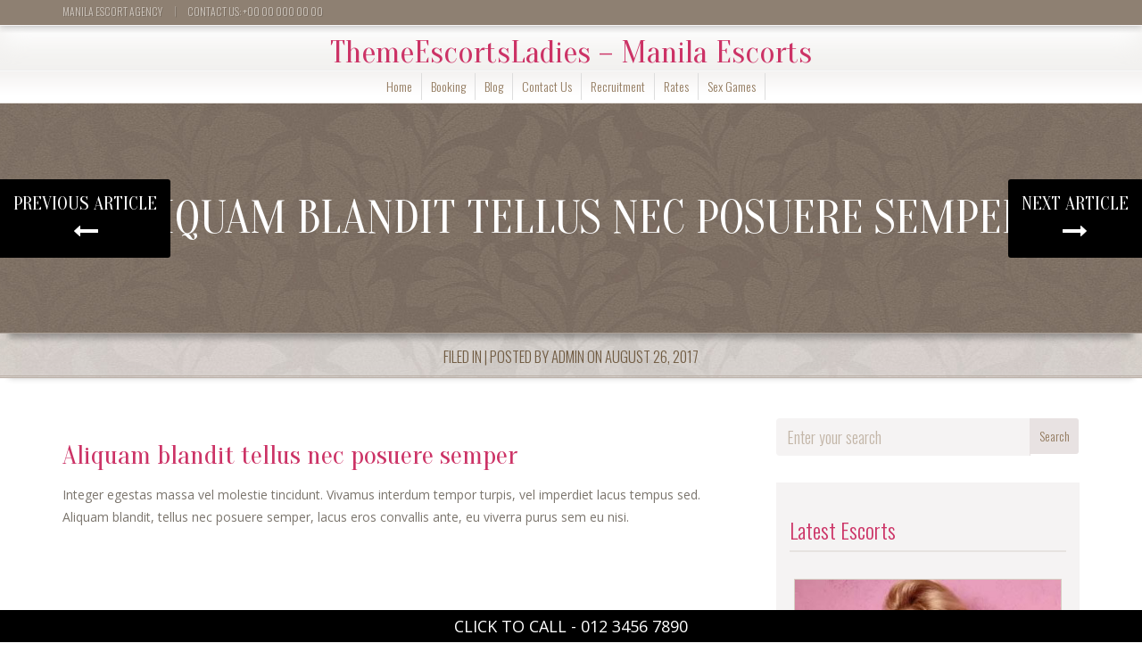

--- FILE ---
content_type: text/html; charset=UTF-8
request_url: https://themeescortsladies.com/testimonials/aliquam-blandit-tellus-nec-posuere-semper/
body_size: 12329
content:
<!doctype html>
<html lang="en-US">

<head>
    <meta charset="UTF-8">
    <meta http-equiv="X-UA-Compatible" content="IE=edge">
    <meta name="viewport" content="width=device-width, initial-scale=1, minimum-scale=1, maximum-scale=1">
    <meta name="author" content="glamorousthemes.com">
    <script src="https://oss.maxcdn.com/html5shiv/3.7.2/html5shiv.min.js"></script>
    <script src="https://oss.maxcdn.com/respond/1.4.2/respond.min.js"></script>
    <![endif]-->
        <link rel="pingback" href="https://themeescortsladies.com/xmlrpc.php">
		<link href='https://fonts.googleapis.com/css?family=Old+Standard+TT|Open+Sans:400,800|Playfair+Display:400,400italic|Alex+Brush' rel='stylesheet' type='text/css'>
        <meta name='robots' content='index, follow, max-image-preview:large, max-snippet:-1, max-video-preview:-1' />

	<!-- This site is optimized with the Yoast SEO plugin v19.3 - https://yoast.com/wordpress/plugins/seo/ -->
	<title>Aliquam blandit tellus nec posuere semper - ThemeEscortsLadies - Manila Escorts</title>
	<link rel="canonical" href="https://themeescortsladies.com/testimonials/aliquam-blandit-tellus-nec-posuere-semper/" />
	<meta property="og:locale" content="en_US" />
	<meta property="og:type" content="article" />
	<meta property="og:title" content="Aliquam blandit tellus nec posuere semper - ThemeEscortsLadies - Manila Escorts" />
	<meta property="og:description" content="Integer egestas massa vel molestie tincidunt. Vivamus interdum tempor turpis, vel imperdiet lacus tempus sed. Aliquam blandit, tellus nec posuere semper, lacus eros convallis ante, eu viverra purus sem eu nisi." />
	<meta property="og:url" content="https://themeescortsladies.com/testimonials/aliquam-blandit-tellus-nec-posuere-semper/" />
	<meta property="og:site_name" content="ThemeEscortsLadies - Manila Escorts" />
	<meta name="twitter:card" content="summary_large_image" />
	<script type="application/ld+json" class="yoast-schema-graph">{"@context":"https://schema.org","@graph":[{"@type":"WebSite","@id":"https://themeescortsladies.com/#website","url":"https://themeescortsladies.com/","name":"ThemeEscortsLadies - Manila Escorts","description":"Manila Escort Services","potentialAction":[{"@type":"SearchAction","target":{"@type":"EntryPoint","urlTemplate":"https://themeescortsladies.com/?s={search_term_string}"},"query-input":"required name=search_term_string"}],"inLanguage":"en-US"},{"@type":"WebPage","@id":"https://themeescortsladies.com/testimonials/aliquam-blandit-tellus-nec-posuere-semper/","url":"https://themeescortsladies.com/testimonials/aliquam-blandit-tellus-nec-posuere-semper/","name":"Aliquam blandit tellus nec posuere semper - ThemeEscortsLadies - Manila Escorts","isPartOf":{"@id":"https://themeescortsladies.com/#website"},"datePublished":"2017-08-26T03:08:52+00:00","dateModified":"2017-08-26T03:08:52+00:00","breadcrumb":{"@id":"https://themeescortsladies.com/testimonials/aliquam-blandit-tellus-nec-posuere-semper/#breadcrumb"},"inLanguage":"en-US","potentialAction":[{"@type":"ReadAction","target":["https://themeescortsladies.com/testimonials/aliquam-blandit-tellus-nec-posuere-semper/"]}]},{"@type":"BreadcrumbList","@id":"https://themeescortsladies.com/testimonials/aliquam-blandit-tellus-nec-posuere-semper/#breadcrumb","itemListElement":[{"@type":"ListItem","position":1,"name":"Home","item":"https://themeescortsladies.com/"},{"@type":"ListItem","position":2,"name":"Testimonials","item":"https://themeescortsladies.com/testimonials/"},{"@type":"ListItem","position":3,"name":"Aliquam blandit tellus nec posuere semper"}]}]}</script>
	<!-- / Yoast SEO plugin. -->


<link rel='dns-prefetch' href='//ajax.googleapis.com' />
<link rel='dns-prefetch' href='//cdn.jsdelivr.net' />
<link rel='dns-prefetch' href='//cdnjs.cloudflare.com' />
<link rel='dns-prefetch' href='//fonts.googleapis.com' />
<link rel="alternate" type="application/rss+xml" title="ThemeEscortsLadies - Manila Escorts &raquo; Feed" href="https://themeescortsladies.com/feed/" />
<link rel="alternate" title="oEmbed (JSON)" type="application/json+oembed" href="https://themeescortsladies.com/wp-json/oembed/1.0/embed?url=https%3A%2F%2Fthemeescortsladies.com%2Ftestimonials%2Faliquam-blandit-tellus-nec-posuere-semper%2F" />
<link rel="alternate" title="oEmbed (XML)" type="text/xml+oembed" href="https://themeescortsladies.com/wp-json/oembed/1.0/embed?url=https%3A%2F%2Fthemeescortsladies.com%2Ftestimonials%2Faliquam-blandit-tellus-nec-posuere-semper%2F&#038;format=xml" />
<style id='wp-img-auto-sizes-contain-inline-css' type='text/css'>
img:is([sizes=auto i],[sizes^="auto," i]){contain-intrinsic-size:3000px 1500px}
/*# sourceURL=wp-img-auto-sizes-contain-inline-css */
</style>
<style id='wp-emoji-styles-inline-css' type='text/css'>

	img.wp-smiley, img.emoji {
		display: inline !important;
		border: none !important;
		box-shadow: none !important;
		height: 1em !important;
		width: 1em !important;
		margin: 0 0.07em !important;
		vertical-align: -0.1em !important;
		background: none !important;
		padding: 0 !important;
	}
/*# sourceURL=wp-emoji-styles-inline-css */
</style>
<style id='wp-block-library-inline-css' type='text/css'>
:root{--wp-block-synced-color:#7a00df;--wp-block-synced-color--rgb:122,0,223;--wp-bound-block-color:var(--wp-block-synced-color);--wp-editor-canvas-background:#ddd;--wp-admin-theme-color:#007cba;--wp-admin-theme-color--rgb:0,124,186;--wp-admin-theme-color-darker-10:#006ba1;--wp-admin-theme-color-darker-10--rgb:0,107,160.5;--wp-admin-theme-color-darker-20:#005a87;--wp-admin-theme-color-darker-20--rgb:0,90,135;--wp-admin-border-width-focus:2px}@media (min-resolution:192dpi){:root{--wp-admin-border-width-focus:1.5px}}.wp-element-button{cursor:pointer}:root .has-very-light-gray-background-color{background-color:#eee}:root .has-very-dark-gray-background-color{background-color:#313131}:root .has-very-light-gray-color{color:#eee}:root .has-very-dark-gray-color{color:#313131}:root .has-vivid-green-cyan-to-vivid-cyan-blue-gradient-background{background:linear-gradient(135deg,#00d084,#0693e3)}:root .has-purple-crush-gradient-background{background:linear-gradient(135deg,#34e2e4,#4721fb 50%,#ab1dfe)}:root .has-hazy-dawn-gradient-background{background:linear-gradient(135deg,#faaca8,#dad0ec)}:root .has-subdued-olive-gradient-background{background:linear-gradient(135deg,#fafae1,#67a671)}:root .has-atomic-cream-gradient-background{background:linear-gradient(135deg,#fdd79a,#004a59)}:root .has-nightshade-gradient-background{background:linear-gradient(135deg,#330968,#31cdcf)}:root .has-midnight-gradient-background{background:linear-gradient(135deg,#020381,#2874fc)}:root{--wp--preset--font-size--normal:16px;--wp--preset--font-size--huge:42px}.has-regular-font-size{font-size:1em}.has-larger-font-size{font-size:2.625em}.has-normal-font-size{font-size:var(--wp--preset--font-size--normal)}.has-huge-font-size{font-size:var(--wp--preset--font-size--huge)}.has-text-align-center{text-align:center}.has-text-align-left{text-align:left}.has-text-align-right{text-align:right}.has-fit-text{white-space:nowrap!important}#end-resizable-editor-section{display:none}.aligncenter{clear:both}.items-justified-left{justify-content:flex-start}.items-justified-center{justify-content:center}.items-justified-right{justify-content:flex-end}.items-justified-space-between{justify-content:space-between}.screen-reader-text{border:0;clip-path:inset(50%);height:1px;margin:-1px;overflow:hidden;padding:0;position:absolute;width:1px;word-wrap:normal!important}.screen-reader-text:focus{background-color:#ddd;clip-path:none;color:#444;display:block;font-size:1em;height:auto;left:5px;line-height:normal;padding:15px 23px 14px;text-decoration:none;top:5px;width:auto;z-index:100000}html :where(.has-border-color){border-style:solid}html :where([style*=border-top-color]){border-top-style:solid}html :where([style*=border-right-color]){border-right-style:solid}html :where([style*=border-bottom-color]){border-bottom-style:solid}html :where([style*=border-left-color]){border-left-style:solid}html :where([style*=border-width]){border-style:solid}html :where([style*=border-top-width]){border-top-style:solid}html :where([style*=border-right-width]){border-right-style:solid}html :where([style*=border-bottom-width]){border-bottom-style:solid}html :where([style*=border-left-width]){border-left-style:solid}html :where(img[class*=wp-image-]){height:auto;max-width:100%}:where(figure){margin:0 0 1em}html :where(.is-position-sticky){--wp-admin--admin-bar--position-offset:var(--wp-admin--admin-bar--height,0px)}@media screen and (max-width:600px){html :where(.is-position-sticky){--wp-admin--admin-bar--position-offset:0px}}

/*# sourceURL=wp-block-library-inline-css */
</style><style id='wp-block-categories-inline-css' type='text/css'>
.wp-block-categories{box-sizing:border-box}.wp-block-categories.alignleft{margin-right:2em}.wp-block-categories.alignright{margin-left:2em}.wp-block-categories.wp-block-categories-dropdown.aligncenter{text-align:center}.wp-block-categories .wp-block-categories__label{display:block;width:100%}
/*# sourceURL=https://themeescortsladies.com/wp-includes/blocks/categories/style.min.css */
</style>
<style id='wp-block-heading-inline-css' type='text/css'>
h1:where(.wp-block-heading).has-background,h2:where(.wp-block-heading).has-background,h3:where(.wp-block-heading).has-background,h4:where(.wp-block-heading).has-background,h5:where(.wp-block-heading).has-background,h6:where(.wp-block-heading).has-background{padding:1.25em 2.375em}h1.has-text-align-left[style*=writing-mode]:where([style*=vertical-lr]),h1.has-text-align-right[style*=writing-mode]:where([style*=vertical-rl]),h2.has-text-align-left[style*=writing-mode]:where([style*=vertical-lr]),h2.has-text-align-right[style*=writing-mode]:where([style*=vertical-rl]),h3.has-text-align-left[style*=writing-mode]:where([style*=vertical-lr]),h3.has-text-align-right[style*=writing-mode]:where([style*=vertical-rl]),h4.has-text-align-left[style*=writing-mode]:where([style*=vertical-lr]),h4.has-text-align-right[style*=writing-mode]:where([style*=vertical-rl]),h5.has-text-align-left[style*=writing-mode]:where([style*=vertical-lr]),h5.has-text-align-right[style*=writing-mode]:where([style*=vertical-rl]),h6.has-text-align-left[style*=writing-mode]:where([style*=vertical-lr]),h6.has-text-align-right[style*=writing-mode]:where([style*=vertical-rl]){rotate:180deg}
/*# sourceURL=https://themeescortsladies.com/wp-includes/blocks/heading/style.min.css */
</style>
<style id='wp-block-group-inline-css' type='text/css'>
.wp-block-group{box-sizing:border-box}:where(.wp-block-group.wp-block-group-is-layout-constrained){position:relative}
/*# sourceURL=https://themeescortsladies.com/wp-includes/blocks/group/style.min.css */
</style>
<style id='global-styles-inline-css' type='text/css'>
:root{--wp--preset--aspect-ratio--square: 1;--wp--preset--aspect-ratio--4-3: 4/3;--wp--preset--aspect-ratio--3-4: 3/4;--wp--preset--aspect-ratio--3-2: 3/2;--wp--preset--aspect-ratio--2-3: 2/3;--wp--preset--aspect-ratio--16-9: 16/9;--wp--preset--aspect-ratio--9-16: 9/16;--wp--preset--color--black: #000000;--wp--preset--color--cyan-bluish-gray: #abb8c3;--wp--preset--color--white: #ffffff;--wp--preset--color--pale-pink: #f78da7;--wp--preset--color--vivid-red: #cf2e2e;--wp--preset--color--luminous-vivid-orange: #ff6900;--wp--preset--color--luminous-vivid-amber: #fcb900;--wp--preset--color--light-green-cyan: #7bdcb5;--wp--preset--color--vivid-green-cyan: #00d084;--wp--preset--color--pale-cyan-blue: #8ed1fc;--wp--preset--color--vivid-cyan-blue: #0693e3;--wp--preset--color--vivid-purple: #9b51e0;--wp--preset--gradient--vivid-cyan-blue-to-vivid-purple: linear-gradient(135deg,rgb(6,147,227) 0%,rgb(155,81,224) 100%);--wp--preset--gradient--light-green-cyan-to-vivid-green-cyan: linear-gradient(135deg,rgb(122,220,180) 0%,rgb(0,208,130) 100%);--wp--preset--gradient--luminous-vivid-amber-to-luminous-vivid-orange: linear-gradient(135deg,rgb(252,185,0) 0%,rgb(255,105,0) 100%);--wp--preset--gradient--luminous-vivid-orange-to-vivid-red: linear-gradient(135deg,rgb(255,105,0) 0%,rgb(207,46,46) 100%);--wp--preset--gradient--very-light-gray-to-cyan-bluish-gray: linear-gradient(135deg,rgb(238,238,238) 0%,rgb(169,184,195) 100%);--wp--preset--gradient--cool-to-warm-spectrum: linear-gradient(135deg,rgb(74,234,220) 0%,rgb(151,120,209) 20%,rgb(207,42,186) 40%,rgb(238,44,130) 60%,rgb(251,105,98) 80%,rgb(254,248,76) 100%);--wp--preset--gradient--blush-light-purple: linear-gradient(135deg,rgb(255,206,236) 0%,rgb(152,150,240) 100%);--wp--preset--gradient--blush-bordeaux: linear-gradient(135deg,rgb(254,205,165) 0%,rgb(254,45,45) 50%,rgb(107,0,62) 100%);--wp--preset--gradient--luminous-dusk: linear-gradient(135deg,rgb(255,203,112) 0%,rgb(199,81,192) 50%,rgb(65,88,208) 100%);--wp--preset--gradient--pale-ocean: linear-gradient(135deg,rgb(255,245,203) 0%,rgb(182,227,212) 50%,rgb(51,167,181) 100%);--wp--preset--gradient--electric-grass: linear-gradient(135deg,rgb(202,248,128) 0%,rgb(113,206,126) 100%);--wp--preset--gradient--midnight: linear-gradient(135deg,rgb(2,3,129) 0%,rgb(40,116,252) 100%);--wp--preset--font-size--small: 13px;--wp--preset--font-size--medium: 20px;--wp--preset--font-size--large: 36px;--wp--preset--font-size--x-large: 42px;--wp--preset--spacing--20: 0.44rem;--wp--preset--spacing--30: 0.67rem;--wp--preset--spacing--40: 1rem;--wp--preset--spacing--50: 1.5rem;--wp--preset--spacing--60: 2.25rem;--wp--preset--spacing--70: 3.38rem;--wp--preset--spacing--80: 5.06rem;--wp--preset--shadow--natural: 6px 6px 9px rgba(0, 0, 0, 0.2);--wp--preset--shadow--deep: 12px 12px 50px rgba(0, 0, 0, 0.4);--wp--preset--shadow--sharp: 6px 6px 0px rgba(0, 0, 0, 0.2);--wp--preset--shadow--outlined: 6px 6px 0px -3px rgb(255, 255, 255), 6px 6px rgb(0, 0, 0);--wp--preset--shadow--crisp: 6px 6px 0px rgb(0, 0, 0);}:where(.is-layout-flex){gap: 0.5em;}:where(.is-layout-grid){gap: 0.5em;}body .is-layout-flex{display: flex;}.is-layout-flex{flex-wrap: wrap;align-items: center;}.is-layout-flex > :is(*, div){margin: 0;}body .is-layout-grid{display: grid;}.is-layout-grid > :is(*, div){margin: 0;}:where(.wp-block-columns.is-layout-flex){gap: 2em;}:where(.wp-block-columns.is-layout-grid){gap: 2em;}:where(.wp-block-post-template.is-layout-flex){gap: 1.25em;}:where(.wp-block-post-template.is-layout-grid){gap: 1.25em;}.has-black-color{color: var(--wp--preset--color--black) !important;}.has-cyan-bluish-gray-color{color: var(--wp--preset--color--cyan-bluish-gray) !important;}.has-white-color{color: var(--wp--preset--color--white) !important;}.has-pale-pink-color{color: var(--wp--preset--color--pale-pink) !important;}.has-vivid-red-color{color: var(--wp--preset--color--vivid-red) !important;}.has-luminous-vivid-orange-color{color: var(--wp--preset--color--luminous-vivid-orange) !important;}.has-luminous-vivid-amber-color{color: var(--wp--preset--color--luminous-vivid-amber) !important;}.has-light-green-cyan-color{color: var(--wp--preset--color--light-green-cyan) !important;}.has-vivid-green-cyan-color{color: var(--wp--preset--color--vivid-green-cyan) !important;}.has-pale-cyan-blue-color{color: var(--wp--preset--color--pale-cyan-blue) !important;}.has-vivid-cyan-blue-color{color: var(--wp--preset--color--vivid-cyan-blue) !important;}.has-vivid-purple-color{color: var(--wp--preset--color--vivid-purple) !important;}.has-black-background-color{background-color: var(--wp--preset--color--black) !important;}.has-cyan-bluish-gray-background-color{background-color: var(--wp--preset--color--cyan-bluish-gray) !important;}.has-white-background-color{background-color: var(--wp--preset--color--white) !important;}.has-pale-pink-background-color{background-color: var(--wp--preset--color--pale-pink) !important;}.has-vivid-red-background-color{background-color: var(--wp--preset--color--vivid-red) !important;}.has-luminous-vivid-orange-background-color{background-color: var(--wp--preset--color--luminous-vivid-orange) !important;}.has-luminous-vivid-amber-background-color{background-color: var(--wp--preset--color--luminous-vivid-amber) !important;}.has-light-green-cyan-background-color{background-color: var(--wp--preset--color--light-green-cyan) !important;}.has-vivid-green-cyan-background-color{background-color: var(--wp--preset--color--vivid-green-cyan) !important;}.has-pale-cyan-blue-background-color{background-color: var(--wp--preset--color--pale-cyan-blue) !important;}.has-vivid-cyan-blue-background-color{background-color: var(--wp--preset--color--vivid-cyan-blue) !important;}.has-vivid-purple-background-color{background-color: var(--wp--preset--color--vivid-purple) !important;}.has-black-border-color{border-color: var(--wp--preset--color--black) !important;}.has-cyan-bluish-gray-border-color{border-color: var(--wp--preset--color--cyan-bluish-gray) !important;}.has-white-border-color{border-color: var(--wp--preset--color--white) !important;}.has-pale-pink-border-color{border-color: var(--wp--preset--color--pale-pink) !important;}.has-vivid-red-border-color{border-color: var(--wp--preset--color--vivid-red) !important;}.has-luminous-vivid-orange-border-color{border-color: var(--wp--preset--color--luminous-vivid-orange) !important;}.has-luminous-vivid-amber-border-color{border-color: var(--wp--preset--color--luminous-vivid-amber) !important;}.has-light-green-cyan-border-color{border-color: var(--wp--preset--color--light-green-cyan) !important;}.has-vivid-green-cyan-border-color{border-color: var(--wp--preset--color--vivid-green-cyan) !important;}.has-pale-cyan-blue-border-color{border-color: var(--wp--preset--color--pale-cyan-blue) !important;}.has-vivid-cyan-blue-border-color{border-color: var(--wp--preset--color--vivid-cyan-blue) !important;}.has-vivid-purple-border-color{border-color: var(--wp--preset--color--vivid-purple) !important;}.has-vivid-cyan-blue-to-vivid-purple-gradient-background{background: var(--wp--preset--gradient--vivid-cyan-blue-to-vivid-purple) !important;}.has-light-green-cyan-to-vivid-green-cyan-gradient-background{background: var(--wp--preset--gradient--light-green-cyan-to-vivid-green-cyan) !important;}.has-luminous-vivid-amber-to-luminous-vivid-orange-gradient-background{background: var(--wp--preset--gradient--luminous-vivid-amber-to-luminous-vivid-orange) !important;}.has-luminous-vivid-orange-to-vivid-red-gradient-background{background: var(--wp--preset--gradient--luminous-vivid-orange-to-vivid-red) !important;}.has-very-light-gray-to-cyan-bluish-gray-gradient-background{background: var(--wp--preset--gradient--very-light-gray-to-cyan-bluish-gray) !important;}.has-cool-to-warm-spectrum-gradient-background{background: var(--wp--preset--gradient--cool-to-warm-spectrum) !important;}.has-blush-light-purple-gradient-background{background: var(--wp--preset--gradient--blush-light-purple) !important;}.has-blush-bordeaux-gradient-background{background: var(--wp--preset--gradient--blush-bordeaux) !important;}.has-luminous-dusk-gradient-background{background: var(--wp--preset--gradient--luminous-dusk) !important;}.has-pale-ocean-gradient-background{background: var(--wp--preset--gradient--pale-ocean) !important;}.has-electric-grass-gradient-background{background: var(--wp--preset--gradient--electric-grass) !important;}.has-midnight-gradient-background{background: var(--wp--preset--gradient--midnight) !important;}.has-small-font-size{font-size: var(--wp--preset--font-size--small) !important;}.has-medium-font-size{font-size: var(--wp--preset--font-size--medium) !important;}.has-large-font-size{font-size: var(--wp--preset--font-size--large) !important;}.has-x-large-font-size{font-size: var(--wp--preset--font-size--x-large) !important;}
/*# sourceURL=global-styles-inline-css */
</style>

<style id='classic-theme-styles-inline-css' type='text/css'>
/*! This file is auto-generated */
.wp-block-button__link{color:#fff;background-color:#32373c;border-radius:9999px;box-shadow:none;text-decoration:none;padding:calc(.667em + 2px) calc(1.333em + 2px);font-size:1.125em}.wp-block-file__button{background:#32373c;color:#fff;text-decoration:none}
/*# sourceURL=/wp-includes/css/classic-themes.min.css */
</style>
<link rel='stylesheet' id='contact-form-7-css' href='https://themeescortsladies.com/wp-content/plugins/contact-form-7/includes/css/styles.css?ver=5.5.6.1' type='text/css' media='all' />
<link rel='stylesheet' id='slickcss-css' href='https://themeescortsladies.com/wp-content/themes/agencyempress/assets/plugins/slick/slick.css' type='text/css' media='all' />
<link rel='stylesheet' id='slickthemecss-css' href='https://themeescortsladies.com/wp-content/themes/agencyempress/assets/plugins/slick/slick-theme.css' type='text/css' media='all' />
<link rel='stylesheet' id='swipercss-css' href='https://themeescortsladies.com/wp-content/themes/agencyempress/assets/plugins/swiper/swiper.min.css' type='text/css' media='all' />
<link rel='stylesheet' id='tosruscss-css' href='https://themeescortsladies.com/wp-content/themes/agencyempress/assets/plugins/tosrus/jquery.tosrus.all.css' type='text/css' media='all' />
<link rel='stylesheet' id='bootstrap-css' href='https://themeescortsladies.com/wp-content/themes/agencyempress/bootstrap/css/bootstrap.min.css' type='text/css' media='all' />
<link rel='stylesheet' id='fontawesome-css' href='https://cdnjs.cloudflare.com/ajax/libs/font-awesome/4.5.0/css/font-awesome.min.css' type='text/css' media='all' />
<link rel='stylesheet' id='style-1-css' href="https://fonts.googleapis.com/css?family=Oranienbaum|Oswald:300|Open+Sans:300,400" type='text/css' media='all' />
<link rel='stylesheet' id='style-css' href='https://themeescortsladies.com/wp-content/themes/agencyempress/style.css' type='text/css' media='all' />
<script type="text/javascript" src="https://themeescortsladies.com/wp-content/themes/agencyempress/assets/js/jquery.min.js" id="jquery-js"></script>
<script type="text/javascript" src="https://themeescortsladies.com/wp-content/themes/agencyempress/assets/js/rate.js?ver=6.9" id="rate-js"></script>
<link rel="https://api.w.org/" href="https://themeescortsladies.com/wp-json/" /><link rel="EditURI" type="application/rsd+xml" title="RSD" href="https://themeescortsladies.com/xmlrpc.php?rsd" />
<meta name="generator" content="WordPress 6.9" />
<link rel='shortlink' href='https://themeescortsladies.com/?p=195' />
		<style type="text/css" id="wp-custom-css">
			/* CSS Document */
body { font-size:14px; line-height:1.8; }
.navbar { min-height:inherit; }
.navbar-nav>li { border-right: 1px solid #ddd; line-height: 18px; margin:3px 0px; }
.navbar-nav>li:last-child { margin-bottom:0px; }
.navbar-default .navbar-nav > li > a, .dropdown-menu > li > a { text-transform:capitalize; }
.nav > li > a { font-size:14px; padding:5px 10px; }
nav.navbar .container { width:100%; }
.navbar-header h1 { margin:0px; }
.dived1 {float: left;font-size: 14px;font-weight: 400;margin-bottom: 10px;text-align: left;color: #000000;}
.newformdived1 { font-size: 15px;color: #000;text-align: left;font-weight: normal; font-weight:400; width:100%; float:left; margin-bottom:15px; }
.wpcf7-form-control-wrap .wpcf7-form-control { width: 100%;height:50px;color:#333;font-size:15px;font-weight:400;padding-left:10px; background-color:#fff!important; border:solid 1px #aaa; outline:0px; border-radius:0px; }
.wpcf7-form-control-wrap .wpcf7-textarea.wpcf7-form-control { height:125px; resize:vertical; }
.wpcf7-submit {font-weight: 600;font-size: 16px;color: #fff;text-align: center;padding: 8px 25px;text-transform: uppercase;line-height: normal;text-decoration: none;border-radius: 50px;margin: 0;background:#cc3366;border: 0;float: right;cursor: pointer;}
.formdived1 {width: 100%!important;float: left;height: auto;padding: 0px!important;}
.wpcf7 form .wpcf7-response-output { clear:both; margin:15px 0px; }
.castext { margin-bottom:5px; display:block; }
.castingheading { font-weight: 600; font-size: 18px; color: #cc3366; margin-top: 10px; margin-bottom: 10px; text-transform: uppercase;  padding: 0px 10px; }
.site-footer .top-footer .footer-left, .site-footer .top-footer .footer-right { display:none; }
.footer-left, .footer-center, .footer-right { width:100%; clear:both; }
#home-container { position:relative; background-image: url(https://bangalore-escorts-x.in/wp-content/themes/agencyempress/images/img_top_bg.png); background-size:cover;  background-color:#000; background-repeat: no-repeat;color:#fff}
#home-container .columns { padding: 10px 0px 30px 0px; }
#home-container .columns p:last-child { margin-bottom:0px; }
#home-container .columns li { margin-bottom:10px; }
#home-container .container { position:relative; }
#home-container:before { background: rgb(0 0 0 / 70%); position: absolute; left: 0; right: 0; height: 100%; content: ''; }
#home-container h1 { text-transform: uppercase; font-weight: 800; text-align: center; position:relative; margin-bottom:30px; }
#home-container h1:after { position:absolute; width:150px; content:''; display:block; height:1px; background:#fff; margin:0 auto; bottom:0px;     bottom: -10px; left: 0; right: 0; }
#home-container h1, #home-container h2, #home-container h3, #home-container h4, #home-container h5, #home-container h6, #home-container p { color:#fff; }
.home-welcome {  height: auto; background: #000000 url(https://bangalore-escorts-x.in/wp-content/themes/agencyempress/images/ukpic.jpg); background-repeat: no-repeat; background-size:cover; padding-top:30px; padding-bottom:30px; color:#fff; }
.home-welcome li { margin-bottom:10px; }
.home-welcome h1, .home-welcome h2, .home-welcome h3, .home-welcome h4, .home-welcome h5, .home-welcome h6 { text-align:center; position:relative; margin-bottom:25px; }
.home-welcome h1:after, .home-welcome h2:after, .home-welcome h3:after, .home-welcome h4:after, .home-welcome h5:after, .home-welcome h6:after { position:absolute; width:150px; content:''; display:block; height:1px; background:#fff; margin:0 auto; bottom:0px;     bottom: -10px; left: 0; right: 0; }
.home-welcome h1, .home-welcome h2, .home-welcome h3, .home-welcome h4, .home-welcome h5, .home-welcome h6, .home-welcome p { color:#fff; }
.partners { padding-bottom:50px; }
.partner-banners br { display: none; }
.partner-banners a { background: #cc3366; color: #fff!important; padding: 5px 10px; font-weight:400; word-break: break-word; margin: 2px 0px; display: inline-block; }
.reates{width:100%; float:left; text-decoration:none;  margin-bottom:10px; margin-top:10px;     text-align: center; color: #000;}
.rcolm{ width:25%; float:left;}
.rrow1{width:100%; float:left; font-size:18px; text-decoration:none;  margin-bottom:10px; margin-top:5px;}
.rrow2{width:100%; float:left; font-size:18px; text-decoration:none;  margin-bottom:5px; margin-top:5px;}
.rrow3{width:100%; float:left; font-size:18px; text-decoration:none;  margin-bottom:5px; margin-top:5px;}
.hbox{ width:115px; float:left; height:115px; text-align:center; margin-left:88px;}
.hbox:hover{ width:115px; float:left; height:115px; background-image:url(../images/round2.png);}
.blog-section > div { padding-top:25px; }
#footer .menu li a { margin: 5px; font-size: 14px; text-transform: capitalize; }
.cta-bg { padding: 20px 0; }
.cta-bg h4 { font-size: 2em; margin-bottom:10px; }
.bg-upper { padding-top:10px; }
.models-all { padding:50px 0px; }
.premium-partners { background: url(https://pinkpantiesxcorts.com/wp-content/uploads/2022/06/topescort_bg.jpg) center top no-repeat; padding: 15px 0px; display: flex; flex-wrap: wrap; align-items: center; text-align: center; border-top: 1px solid rgb(255 155 208 / 50%); border-bottom: 1px solid rgb(255 155 208 / 50%); position: relative; background-size: cover!important; clear: both; overflow: hidden; }	
.premium-partners h2 { text-transform: uppercase; margin:0px 0px 10px 0px; font-size: 24px; color:#fff; }
.premium-partners p { margin: 0px; }
.premium-partners a { text-transform: capitalize; border: 1px solid #fff; color: #fff; padding: 2px 10px; margin: 5px; display: inline-block; width: max-content; text-decoration: none; font-size: 13px; }
.premium-partners br { display:none; }	

.partners-img { margin: 0px; padding:5px 0; text-align: center; clear:both; }
.partners-img h2 { text-transform: uppercase; margin: 0px 0px 10px 0px; font-size: 24px; color: #fff; }
.partners-img li { display: inline-block; vertical-align: top; padding: 0; margin: 0 10px 10px 0; list-style-type: none; }
.partners-img img { max-width: 100%; display:inline-block; }
.partners-img br { display:none; }
.partners-img a { display:inline-block; vertical-align:middle; border:0px!important; padding:0px!important; margin:0px!important; }
.partners-img p { margin:0px; padding:0px; line-height:normal; }
.bottom-footer { padding-bottom:50px; }
.footer-mobile-no { background:#000; color:#fff; text-align:center; position:fixed; bottom:0px; left:0px; right:0px; padding: 2px 0px; font-size: 18px; text-transform: uppercase; font-weight: 400; }
.footer-mobile-no a { color:#fff; }		</style>
		<script>
window.addEventListener("load", function(){
	var load_screen = document.getElementById("load_screen");
	document.body.removeChild(load_screen);
});
</script>

    </head>
    <body class="wp-singular testimonials-template-default single single-testimonials postid-195 wp-theme-agencyempress" onunload="">
	
	<div id="load_screen"><div class="ploading"></div></div>
	
        <div class="site-container">

<!-- ----------- Topbar Location and phone -->


	<div id="top-bar"><div class="container">
<div class="row">	
<div class="col-xs-12 col-sm-6 mocenter">	
<span class="top-bar-home">MANILA ESCORT AGENCY</span><span class="top-bar-phone"> <span class="topbar-sep hidden-xs">|</span> CONTACT US: +00 00 000 00 00</span>
</div>

<!-- -----------  Social Links in Topbar -->

<!-- -----------  Social Links in Topbar -->
</div>

</div>

</div>
  
<!-- -----------  SITE TITLE/LOGO TOP : START -------------->
<div class="container-fluid no-gutter">
<div class="navbar-header nonstick" id="top">
                       
                       
	 <h1 class="thesite-title"><a class="main-logo-text" href="https://themeescortsladies.com">ThemeEscortsLadies &#8211; Manila Escorts</a></h1> 					
                    </div></div>
<!-- -----------  SITE TITLE/LOGO TOP : END ----------------->
  
		<nav class="navbar navbar-default" role="navigation">
                <div class="container full-on-mobile">

					 <button type="button" class="navbar-toggle" data-toggle="collapse" data-target="#bs-example-navbar-collapse-1">
                            <span class="sr-only">Toggle navigation</span>
							
							<span class="icon-bar"></span>
                            <span class="icon-bar"></span>
                            <span class="icon-bar"></span>
							
                        </button>
                    <div class="collapse navbar-collapse" id="bs-example-navbar-collapse-1">
                        <ul id="menu-footer-menu" class="nav navbar-nav"><li id="menu-item-521" class="menu-item menu-item-type-post_type menu-item-object-page menu-item-home menu-item-521"><a title="Home" href="https://themeescortsladies.com/">Home</a></li>
<li id="menu-item-503" class="menu-item menu-item-type-post_type menu-item-object-page menu-item-503"><a title="Booking" href="https://themeescortsladies.com/booking/">Booking</a></li>
<li id="menu-item-520" class="menu-item menu-item-type-post_type menu-item-object-page current_page_parent menu-item-520"><a title="Blog" href="https://themeescortsladies.com/blog/">Blog</a></li>
<li id="menu-item-522" class="menu-item menu-item-type-post_type menu-item-object-page menu-item-522"><a title="Contact Us" href="https://themeescortsladies.com/contact-us/">Contact Us</a></li>
<li id="menu-item-592" class="menu-item menu-item-type-post_type menu-item-object-page menu-item-592"><a title="Recruitment" href="https://themeescortsladies.com/recruitment/">Recruitment</a></li>
<li id="menu-item-634" class="menu-item menu-item-type-post_type menu-item-object-page menu-item-634"><a title="Rates" href="https://themeescortsladies.com/rates/">Rates</a></li>
<li id="menu-item-947" class="menu-item menu-item-type-custom menu-item-object-custom menu-item-947"><a title="sex games" href="https://gamcore.com/">sex games</a></li>
</ul>                    </div>
                </div>
            </nav>
		<div id="menu">
		<nav class="navbar navbar-default scroller " role="navigation">                <div class="container">
				
                    <div class="navbar-header">
                        <button type="button" class="navbar-toggle" data-toggle="collapse" data-target="#bs-example-navbar-collapse-1">
                            <span class="sr-only">Toggle navigation scroller</span>
                            <span class="icon-bar"></span>
                            <span class="icon-bar"></span>
                            <span class="icon-bar"></span>
                        </button>
                        <a class="" href="https://themeescortsladies.com">
	<h1 class="thesite-title">ThemeEscortsLadies &#8211; Manila Escorts</h1>                         </a>
                    </div>
                    <div class="collapse navbar-collapse" id="bs-example-navbar-collapse-1">
                        <ul id="menu-footer-menu-1" class="nav navbar-nav navbar-right"><li class="menu-item menu-item-type-post_type menu-item-object-page menu-item-home menu-item-521"><a title="Home" href="https://themeescortsladies.com/">Home</a></li>
<li class="menu-item menu-item-type-post_type menu-item-object-page menu-item-503"><a title="Booking" href="https://themeescortsladies.com/booking/">Booking</a></li>
<li class="menu-item menu-item-type-post_type menu-item-object-page current_page_parent menu-item-520"><a title="Blog" href="https://themeescortsladies.com/blog/">Blog</a></li>
<li class="menu-item menu-item-type-post_type menu-item-object-page menu-item-522"><a title="Contact Us" href="https://themeescortsladies.com/contact-us/">Contact Us</a></li>
<li class="menu-item menu-item-type-post_type menu-item-object-page menu-item-592"><a title="Recruitment" href="https://themeescortsladies.com/recruitment/">Recruitment</a></li>
<li class="menu-item menu-item-type-post_type menu-item-object-page menu-item-634"><a title="Rates" href="https://themeescortsladies.com/rates/">Rates</a></li>
<li class="menu-item menu-item-type-custom menu-item-object-custom menu-item-947"><a title="sex games" href="https://gamcore.com/">sex games</a></li>
</ul>                    </div>
                </div>
            </nav>
			</div>
            
            <main class="site-inner">
<div class="page-header single-post-page-header">
                                <div class="jumbotron jumbo-bkg single-post-header">
                    
						
						<div class="container-fluid nextprev-container">
				<nav class="nav-growpop">
		
	
		
<a class="next" href="https://themeescortsladies.com/testimonials/cras-eget-tortor-aliquet-eleifend-magna-nec-cursus/" title="Next Article"><span class="growpop-title btn btn-primary adja-right"><span class="adjacent-title">Next Article</span><i class="fa fa-long-arrow-right fa-2x" aria-hidden="true"></i></span><div><span class="single-pop-np">Next Article</span><h3>Cras eget tortor aliquet eleifend magna nec cursus</h3><p class="gpop-excerpt">Integer egestas massa vel molestie tincidunt. Vivamus interdum tempor turpis, vel imperdiet lacus tempus sed. Aliquam... </p><small>By admin </small>
</div></a><a class="prev" href="https://themeescortsladies.com/miami-female-escorts/" title="Previous Article"><span class="growpop-title btn btn-primary adja-left"><span class="adjacent-title">Previous Article</span><i class="fa fa-long-arrow-left fa-2x" aria-hidden="true"></i></span><div><span  class="single-pop-np">Previous Article</span><h3>Miami Female Escorts</h3><p class="gpop-excerpt">Miami is the ultimate party city. It has the ideal mix of Latin culture and exciting... </p><small>By admin </small></div></a>     


				</nav>
				</div>
                        <div class="container">
                        <h1>Aliquam blandit tellus nec posuere semper</h1>
											
						                        
			</div>
                    </div>
					
			
					
					
					
					
					
					
					
					
					
					
					
					
					
					

                
            </div>

<div class="pmeta">
<h3><div class="post-overlay-meta-header">
						
            Filed in 
             | Posted by 
            <a href="https://themeescortsladies.com/author/admin/">
                <span>admin</span>            </a> 
            on 
            <a href="
            https://themeescortsladies.com/2017/08/26/            "><span>
            August 26, 2017            </span></a></div></h3>
</div>		

<section class="topmarsp">
    <div class="container">
        <div class="row botmar">
            <div class="col-md-8 col-sm-8">
			
			
						
			
                                                            
    <article class="article post-195 testimonials type-testimonials status-publish hentry" id="post-195">
	        <h2>Aliquam blandit tellus nec posuere semper</h2>       
        <p>Integer egestas massa vel molestie tincidunt. Vivamus interdum tempor turpis, vel imperdiet lacus tempus sed. Aliquam blandit, tellus nec posuere semper, lacus eros convallis ante, eu viverra purus sem eu nisi.</p>
    </article>
                                                                    
            </div>
            <div class="col-md-4 col-sm-4">
                                    <aside id="main_sidebar">
                        <li id="search-1" class="widget widget_search"><form action="https://themeescortsladies.com/" method="get">
    <fieldset>
		<div class="input-group groupsrch">
			<input type="text" name="s" id="search" placeholder="Enter your search" value="" class="form-control" />
			<span class="input-group-btn btn">
				<button type="submit" class="btn btn-primary">Search</button>
			</span>
		</div>
    </fieldset>
</form></li><li id="latest_models-1" class="widget widget_latest_models"><h3 class="widgettitle">Latest Escorts</h3><div class="latest_models_widget"><div class="model-inner-container"><a href="https://themeescortsladies.com/model/tamara/"><div class="grid"><figure class="effect-bubba"><div class="model-ribbon widget-sb"><span style="background: #ff69b4;color: #ffffff;font-size: 14px;">NEW</span></div><img src="https://themeescortsladies.com/wp-content/uploads/2017/08/Tamara1-360x504.jpg" alt="" /><figcaption><div class="vip-ribbon bottom-left gold widget-sb-vip">VIP</div><p><p> <strong>VIEW</strong> PROFILE </figcaption></figure></div></a><div class="model-content-wrapper"><a href="https://themeescortsladies.com/model/tamara/"><span class="latest_models_car_title">Tamara</span></a> <span class="rating-circle" data-container="body" style="z-index:9; position:relative" data-toggle="tooltip" data-placement="top" title="0 out of 5 stars 
from 0 reviews"><a href="https://themeescortsladies.com/model/tamara/"><div> <span class="label label-info rating">0</span></div></a></span></div></div><div class="model-inner-container"><a href="https://themeescortsladies.com/model/sasha/"><div class="grid"><figure class="effect-bubba"><img src="https://themeescortsladies.com/wp-content/uploads/2017/08/Sasha1-360x504.jpg" alt="" /><figcaption><p> <strong>VIEW</strong> PROFILE </figcaption></figure></div></a><div class="model-content-wrapper"><a href="https://themeescortsladies.com/model/sasha/"><span class="latest_models_car_title">Sasha</span></a> <span class="rating-circle" data-container="body" style="z-index:9; position:relative" data-toggle="tooltip" data-placement="top" title="0 out of 5 stars 
from 0 reviews"><a href="https://themeescortsladies.com/model/sasha/"><div> <span class="label label-info rating">0</span></div></a></span></div></div><div class="model-inner-container"><a href="https://themeescortsladies.com/model/maureen/"><div class="grid"><figure class="effect-bubba"><div class="model-ribbon widget-sb"><span style="background: #ff69b4;color: #ffffff;font-size: 14px;">NEW</span></div><img src="https://themeescortsladies.com/wp-content/uploads/2017/08/Maureen3-360x504.jpg" alt="" /><figcaption><p> <strong>VIEW</strong> PROFILE </figcaption></figure></div></a><div class="model-content-wrapper"><a href="https://themeescortsladies.com/model/maureen/"><span class="latest_models_car_title">Maureen</span></a> <span class="rating-circle" data-container="body" style="z-index:9; position:relative" data-toggle="tooltip" data-placement="top" title="0 out of 5 stars 
from 0 reviews"><a href="https://themeescortsladies.com/model/maureen/"><div> <span class="label label-info rating">0</span></div></a></span></div></div><div class="model-inner-container"><a href="https://themeescortsladies.com/model/margo/"><div class="grid"><figure class="effect-bubba"><img src="https://themeescortsladies.com/wp-content/uploads/2017/08/Margo9-360x504.jpg" alt="" /><figcaption><div class="vip-ribbon bottom-left gold widget-sb-vip">VIP</div><p><p> <strong>VIEW</strong> PROFILE </figcaption></figure></div></a><div class="model-content-wrapper"><a href="https://themeescortsladies.com/model/margo/"><span class="latest_models_car_title">Margo</span></a> <span class="rating-circle" data-container="body" style="z-index:9; position:relative" data-toggle="tooltip" data-placement="top" title="0 out of 5 stars 
from 0 reviews"><a href="https://themeescortsladies.com/model/margo/"><div> <span class="label label-info rating">0</span></div></a></span></div></div></div></li><li id="lc_taxonomy-1" class="widget widget_lc_taxonomy"><div id="lct-widget-model-categories-container" class="list-custom-taxonomy-widget"><h3 class="widgettitle">Categories</h3><ul id="lct-widget-model-categories">	<li class="cat-item cat-item-5"><a href="https://themeescortsladies.com/models/auburn/">Auburn</a> (1)
</li>
	<li class="cat-item cat-item-7"><a href="https://themeescortsladies.com/models/blonde/">Blonde</a> (5)
</li>
	<li class="cat-item cat-item-10"><a href="https://themeescortsladies.com/models/brunette/">Brunette</a> (6)
</li>
	<li class="cat-item cat-item-16"><a href="https://themeescortsladies.com/models/new/">New</a> (4)
</li>
	<li class="cat-item cat-item-21"><a href="https://themeescortsladies.com/models/vip/">VIP</a> (7)
</li>
</ul></div></li><li id="tag_cloud-1" class="widget widget_tag_cloud"><h3 class="widgettitle">Escort Tags</h3><div class="tagcloud"><a href="https://themeescortsladies.com/models-tag/auburn/" class="tag-cloud-link tag-link-6 tag-link-position-1" style="font-size: 10pt;">Auburn</a>
<a href="https://themeescortsladies.com/models-tag/blonde/" class="tag-cloud-link tag-link-8 tag-link-position-2" style="font-size: 10pt;">Blonde</a>
<a href="https://themeescortsladies.com/models-tag/boots/" class="tag-cloud-link tag-link-9 tag-link-position-3" style="font-size: 10pt;">Boots</a>
<a href="https://themeescortsladies.com/models-tag/brunette/" class="tag-cloud-link tag-link-11 tag-link-position-4" style="font-size: 10pt;">Brunette</a>
<a href="https://themeescortsladies.com/models-tag/dark-lingerie/" class="tag-cloud-link tag-link-12 tag-link-position-5" style="font-size: 10pt;">Dark Lingerie</a>
<a href="https://themeescortsladies.com/models-tag/dress/" class="tag-cloud-link tag-link-13 tag-link-position-6" style="font-size: 10pt;">Dress</a>
<a href="https://themeescortsladies.com/models-tag/high-heels/" class="tag-cloud-link tag-link-14 tag-link-position-7" style="font-size: 10pt;">High Heels</a>
<a href="https://themeescortsladies.com/models-tag/lingerie/" class="tag-cloud-link tag-link-15 tag-link-position-8" style="font-size: 10pt;">Lingerie</a>
<a href="https://themeescortsladies.com/models-tag/nighty/" class="tag-cloud-link tag-link-17 tag-link-position-9" style="font-size: 10pt;">Nighty</a>
<a href="https://themeescortsladies.com/models-tag/sexy/" class="tag-cloud-link tag-link-18 tag-link-position-10" style="font-size: 10pt;">Sexy</a>
<a href="https://themeescortsladies.com/models-tag/slip/" class="tag-cloud-link tag-link-19 tag-link-position-11" style="font-size: 10pt;">Slip</a>
<a href="https://themeescortsladies.com/models-tag/stockings/" class="tag-cloud-link tag-link-20 tag-link-position-12" style="font-size: 10pt;">Stockings</a></div>
</li>                    </aside>
                            </div>
			





	
        </div>
    </div>

</section>                

</main>


<footer class="site-footer" id="footer">


    <div class="hrt-spacer">


        <div class="mask-line"></div><span><a href="#top"><i class="fa fa-angle-up fa-2x" aria-hidden="true"></i></a></span></div>


    <div>


        <div class="top-footer">


            

                <div class="footer-left">


                    <li id="block-5" class="widget widget_block">
<div class="wp-block-group"><div class="wp-block-group__inner-container is-layout-flow wp-block-group-is-layout-flow"></div></div>
</li><li id="block-6" class="widget widget_block"><div class="wp-block-group"><div class="wp-block-group__inner-container is-layout-flow wp-block-group-is-layout-flow"><h2 class="wp-block-heading">Categories</h2><ul class="wp-block-categories-list wp-block-categories">	<li class="cat-item cat-item-28"><a href="https://themeescortsladies.com/category/adult/">Adult</a>
</li>
	<li class="cat-item cat-item-35"><a href="https://themeescortsladies.com/category/chaturbate/">Chaturbate</a>
</li>
	<li class="cat-item cat-item-1"><a href="https://themeescortsladies.com/category/escort/">Escort</a>
</li>
	<li class="cat-item cat-item-31"><a href="https://themeescortsladies.com/category/sex-toys/">Sex Toys</a>
</li>
	<li class="cat-item cat-item-26"><a href="https://themeescortsladies.com/category/website-design/">Website Design</a>
</li>
</ul></div></div></li>

                </div>


                

                    

                        <div class="footer-center">


                            <li id="nav_menu-1" class="widget widget_nav_menu text-center"><div class="no-display">nav</div><div class="menu-footer-menu-container"><ul id="menu-footer-menu-2" class="menu"><li class="menu-item menu-item-type-post_type menu-item-object-page menu-item-home menu-item-521"><a href="https://themeescortsladies.com/">Home</a></li>
<li class="menu-item menu-item-type-post_type menu-item-object-page menu-item-503"><a href="https://themeescortsladies.com/booking/">Booking</a></li>
<li class="menu-item menu-item-type-post_type menu-item-object-page current_page_parent menu-item-520"><a href="https://themeescortsladies.com/blog/">Blog</a></li>
<li class="menu-item menu-item-type-post_type menu-item-object-page menu-item-522"><a href="https://themeescortsladies.com/contact-us/">Contact Us</a></li>
<li class="menu-item menu-item-type-post_type menu-item-object-page menu-item-592"><a href="https://themeescortsladies.com/recruitment/">Recruitment</a></li>
<li class="menu-item menu-item-type-post_type menu-item-object-page menu-item-634"><a href="https://themeescortsladies.com/rates/">Rates</a></li>
<li class="menu-item menu-item-type-custom menu-item-object-custom menu-item-947"><a href="https://gamcore.com/">sex games</a></li>
</ul></div></li><li id="text-2" class="widget widget_text text-center"><div class="no-display">Footer Links</div>			<div class="textwidget"><p><a href="https://ctbae.com/">Call girls</a> | <a href="https://webcamsdb.com">Webcamsdb.com</a></p>
</div>
		</li>

                        </div>


                        

<!-- ----------------------------------


   Social Links Sections


----------------------------------- -->


                            

                                <div class="social-bottom footer-right">


                                    <div class="hi-icon-wrap hi-icon-effect-1">


                                        <ul class="social-icons list-unstyled list-inline social-footer">


                                            

                                        </ul>


                                    </div>


                                </div>


        </div>


    </div>


</footer>


</div>


<div class="bottom-footer">


    <div class="container-fluid">


        <div class="col-sm-12 col-md-6 foot-left">Copyright &copy;


            2026

                <a href="https://themeescortsladies.com" title="ThemeEscortsLadies &#8211; Manila Escorts">


                    ThemeEscortsLadies &#8211; Manila Escorts

                </a>


        </div>


        <div class="col-sm-12 col-md-6 foot-right">


            Themeescortsladies.com </div>


    </div>


</div>

<div class="footer-mobile-no">Click To Call - <a href="tel:+1234567890">012 3456 7890</a></div>
																									
<script type="speculationrules">
{"prefetch":[{"source":"document","where":{"and":[{"href_matches":"/*"},{"not":{"href_matches":["/wp-*.php","/wp-admin/*","/wp-content/uploads/*","/wp-content/*","/wp-content/plugins/*","/wp-content/themes/agencyempress/*","/*\\?(.+)"]}},{"not":{"selector_matches":"a[rel~=\"nofollow\"]"}},{"not":{"selector_matches":".no-prefetch, .no-prefetch a"}}]},"eagerness":"conservative"}]}
</script>
<script type="text/javascript" src="https://themeescortsladies.com/wp-includes/js/dist/vendor/wp-polyfill.min.js?ver=3.15.0" id="wp-polyfill-js"></script>
<script type="text/javascript" id="contact-form-7-js-extra">
/* <![CDATA[ */
var wpcf7 = {"api":{"root":"https://themeescortsladies.com/wp-json/","namespace":"contact-form-7/v1"}};
//# sourceURL=contact-form-7-js-extra
/* ]]> */
</script>
<script type="text/javascript" src="https://themeescortsladies.com/wp-content/plugins/contact-form-7/includes/js/index.js?ver=5.5.6.1" id="contact-form-7-js"></script>
<script type="text/javascript" src="https://themeescortsladies.com/wp-content/themes/agencyempress/assets/plugins/swiper/swiper.min.js" id="swiperjs-js"></script>
<script type="text/javascript" src="https://themeescortsladies.com/wp-content/themes/agencyempress/assets/plugins/slick/slick.js" id="slickjs-js"></script>
<script type="text/javascript" src="https://themeescortsladies.com/wp-content/themes/agencyempress/assets/js/jquery.fitvids.js?ver=1.0.0" id="prefix-fitvids-js"></script>
<script type="text/javascript" src="https://themeescortsladies.com/wp-content/themes/agencyempress/assets/plugins/slick/slick-init.js" id="slickinitjs-js"></script>
<script type="text/javascript" src="https://themeescortsladies.com/wp-content/themes/agencyempress/assets/plugins/swiper/swiper-init.js" id="swiperinitjs-js"></script>
<script type="text/javascript" src="https://themeescortsladies.com/wp-content/themes/agencyempress/assets/plugins/tosrus/tosrus-init.js" id="tosrusinitjs-js"></script>
<script type="text/javascript" src="https://themeescortsladies.com/wp-content/themes/agencyempress/bootstrap/js/bootstrap.min.js" id="bootstrap-js"></script>
<script type="text/javascript" src="https://themeescortsladies.com/wp-content/themes/agencyempress/assets/js/ie10-viewport-bug-workaround.js" id="ieviewportbugworkaround-js"></script>
<script type="text/javascript" src="https://themeescortsladies.com/wp-content/themes/agencyempress/assets/js/isotope.js" id="isotopejs-js"></script>
<script type="text/javascript" src="https://themeescortsladies.com/wp-content/themes/agencyempress/assets/js/jquery.isotope.min.js" id="isotopejsmin-js"></script>
<script type="text/javascript" src="https://themeescortsladies.com/wp-content/themes/agencyempress/assets/js/scripts.js" id="scripts-js"></script>
<script type="text/javascript" src="//ajax.googleapis.com/ajax/libs/jqueryui/1.10.1/jquery-ui.min.js" id="jqueryui-js"></script>
<script type="text/javascript" src="https://cdn.jsdelivr.net/hammerjs/2.0.3/hammer.min.js" id="hammerjs-js"></script>
<script type="text/javascript" src="https://themeescortsladies.com/wp-content/themes/agencyempress/assets/plugins/tosrus/FlameViewportScale.js" id="flameviewjs-js"></script>
<script type="text/javascript" src="https://themeescortsladies.com/wp-content/themes/agencyempress/assets/plugins/tosrus/jquery.tosrus.all.min.js" id="tosrusalljs-js"></script>
<script id="wp-emoji-settings" type="application/json">
{"baseUrl":"https://s.w.org/images/core/emoji/17.0.2/72x72/","ext":".png","svgUrl":"https://s.w.org/images/core/emoji/17.0.2/svg/","svgExt":".svg","source":{"concatemoji":"https://themeescortsladies.com/wp-includes/js/wp-emoji-release.min.js?ver=6.9"}}
</script>
<script type="module">
/* <![CDATA[ */
/*! This file is auto-generated */
const a=JSON.parse(document.getElementById("wp-emoji-settings").textContent),o=(window._wpemojiSettings=a,"wpEmojiSettingsSupports"),s=["flag","emoji"];function i(e){try{var t={supportTests:e,timestamp:(new Date).valueOf()};sessionStorage.setItem(o,JSON.stringify(t))}catch(e){}}function c(e,t,n){e.clearRect(0,0,e.canvas.width,e.canvas.height),e.fillText(t,0,0);t=new Uint32Array(e.getImageData(0,0,e.canvas.width,e.canvas.height).data);e.clearRect(0,0,e.canvas.width,e.canvas.height),e.fillText(n,0,0);const a=new Uint32Array(e.getImageData(0,0,e.canvas.width,e.canvas.height).data);return t.every((e,t)=>e===a[t])}function p(e,t){e.clearRect(0,0,e.canvas.width,e.canvas.height),e.fillText(t,0,0);var n=e.getImageData(16,16,1,1);for(let e=0;e<n.data.length;e++)if(0!==n.data[e])return!1;return!0}function u(e,t,n,a){switch(t){case"flag":return n(e,"\ud83c\udff3\ufe0f\u200d\u26a7\ufe0f","\ud83c\udff3\ufe0f\u200b\u26a7\ufe0f")?!1:!n(e,"\ud83c\udde8\ud83c\uddf6","\ud83c\udde8\u200b\ud83c\uddf6")&&!n(e,"\ud83c\udff4\udb40\udc67\udb40\udc62\udb40\udc65\udb40\udc6e\udb40\udc67\udb40\udc7f","\ud83c\udff4\u200b\udb40\udc67\u200b\udb40\udc62\u200b\udb40\udc65\u200b\udb40\udc6e\u200b\udb40\udc67\u200b\udb40\udc7f");case"emoji":return!a(e,"\ud83e\u1fac8")}return!1}function f(e,t,n,a){let r;const o=(r="undefined"!=typeof WorkerGlobalScope&&self instanceof WorkerGlobalScope?new OffscreenCanvas(300,150):document.createElement("canvas")).getContext("2d",{willReadFrequently:!0}),s=(o.textBaseline="top",o.font="600 32px Arial",{});return e.forEach(e=>{s[e]=t(o,e,n,a)}),s}function r(e){var t=document.createElement("script");t.src=e,t.defer=!0,document.head.appendChild(t)}a.supports={everything:!0,everythingExceptFlag:!0},new Promise(t=>{let n=function(){try{var e=JSON.parse(sessionStorage.getItem(o));if("object"==typeof e&&"number"==typeof e.timestamp&&(new Date).valueOf()<e.timestamp+604800&&"object"==typeof e.supportTests)return e.supportTests}catch(e){}return null}();if(!n){if("undefined"!=typeof Worker&&"undefined"!=typeof OffscreenCanvas&&"undefined"!=typeof URL&&URL.createObjectURL&&"undefined"!=typeof Blob)try{var e="postMessage("+f.toString()+"("+[JSON.stringify(s),u.toString(),c.toString(),p.toString()].join(",")+"));",a=new Blob([e],{type:"text/javascript"});const r=new Worker(URL.createObjectURL(a),{name:"wpTestEmojiSupports"});return void(r.onmessage=e=>{i(n=e.data),r.terminate(),t(n)})}catch(e){}i(n=f(s,u,c,p))}t(n)}).then(e=>{for(const n in e)a.supports[n]=e[n],a.supports.everything=a.supports.everything&&a.supports[n],"flag"!==n&&(a.supports.everythingExceptFlag=a.supports.everythingExceptFlag&&a.supports[n]);var t;a.supports.everythingExceptFlag=a.supports.everythingExceptFlag&&!a.supports.flag,a.supports.everything||((t=a.source||{}).concatemoji?r(t.concatemoji):t.wpemoji&&t.twemoji&&(r(t.twemoji),r(t.wpemoji)))});
//# sourceURL=https://themeescortsladies.com/wp-includes/js/wp-emoji-loader.min.js
/* ]]> */
</script>



    <script defer src="https://static.cloudflareinsights.com/beacon.min.js/vcd15cbe7772f49c399c6a5babf22c1241717689176015" integrity="sha512-ZpsOmlRQV6y907TI0dKBHq9Md29nnaEIPlkf84rnaERnq6zvWvPUqr2ft8M1aS28oN72PdrCzSjY4U6VaAw1EQ==" data-cf-beacon='{"version":"2024.11.0","token":"849648d97d5346fe8804e659e2b89d4b","r":1,"server_timing":{"name":{"cfCacheStatus":true,"cfEdge":true,"cfExtPri":true,"cfL4":true,"cfOrigin":true,"cfSpeedBrain":true},"location_startswith":null}}' crossorigin="anonymous"></script>
</body>





    </html>